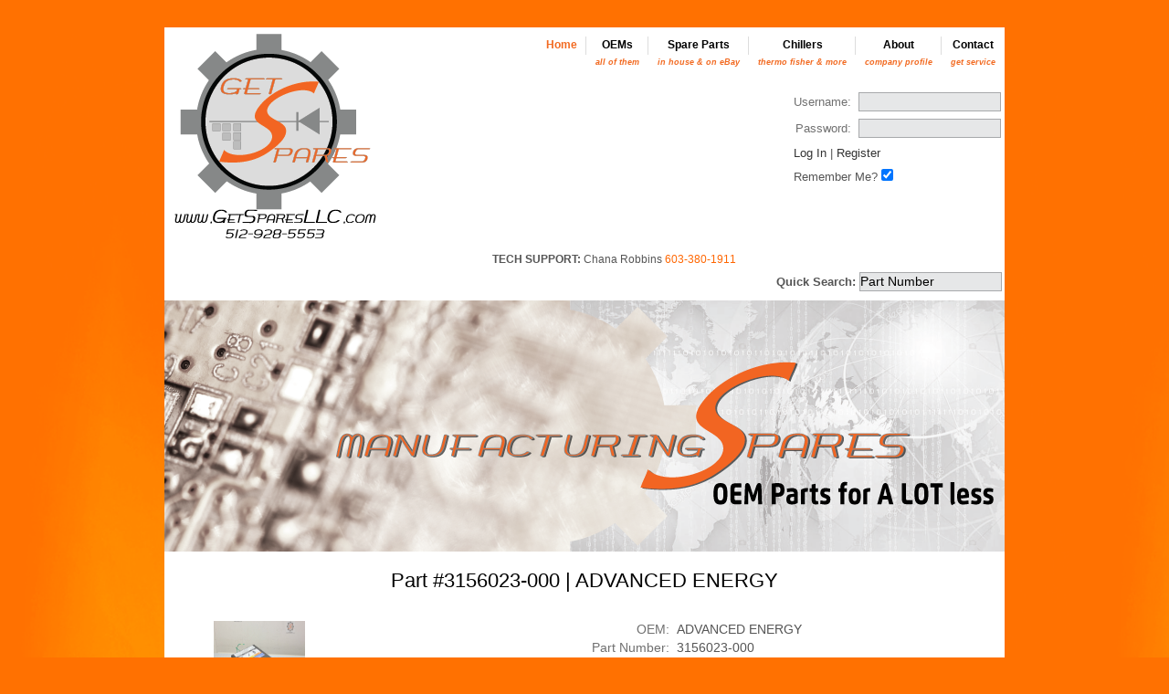

--- FILE ---
content_type: text/html;charset=utf-8
request_url: https://getspares.com/oems/advanced-energy/261138.jsp
body_size: 3302
content:
<!DOCTYPE html>




<html>
<head>
<title>ADVANCED ENERGY 3156023-000 : GetSpares, LLC</title>
<meta name=title content="3156023-000 / ADVANCED ENERGY : VERTEQ MEGASONIC RF AMPLIFIER" />
<meta name=description content="3156023-000, ADVANCED ENERGY, VERTEQ MEGASONIC RF AMPLIFIER offered by GetSpares LLC, a leading supplier of surplus manufacturing parts" />
<meta name=keywords content="3156023-000, ADVANCED ENERGY, VERTEQ MEGASONIC RF AMPLIFIER" />
<meta name=language content="English" />
<meta name=author content="GetSpares LLC" />
<meta name=copyright content="&copy; Copyright 2018 GetSpares, LLC" />
<meta name=reply-to content="webmaster@getspares.com" />
<meta name=document-classification content="Commercial" />
<meta name=document-rights content="Copyrighted Work" />
<meta name=document-type content="Web Page" />
<meta name=document-rating content="General" />
<meta name=document-distribution content="Global" />
<meta name=document-state content="Dynamic" />
<meta http-equiv="cache-control" content="no-cache">
<meta http-equiv="pragma" content="no-cache">
<meta http-equiv="content-type" content="text/html; charset=utf-8">
<meta name="generator" content="Kate">
<link rel="stylesheet" type="text/css" href="/css/style.css" />


<script>(function(w,d,s,l,i){w[l]=w[l]||[];w[l].push({'gtm.start':
new Date().getTime(),event:'gtm.js'});var f=d.getElementsByTagName(s)[0],
j=d.createElement(s),dl=l!='dataLayer'?'&l='+l:'';j.async=true;j.src=
'https://www.googletagmanager.com/gtm.js?id='+i+dl;f.parentNode.insertBefore(j,f);
})(window,document,'script','dataLayer','GTM-WXPD9HM');</script>


<script type="text/javascript">


function AccessFile(AttachmentID)
{
	try
	{
		var form = document.createElement("form");

		var field = document.createElement("input");
		field.setAttribute("type", "hidden");
		field.setAttribute("name", "AttachmentID");
		form.appendChild(field);

		form.AttachmentID.value = AttachmentID;
		form.target="_blank";
		form.action="/AccessFile";
		form.method="get";

		document.body.appendChild(form);
		form.submit();
	}
	catch (e)
	{
		alert(e);
	}
}

</script>
<script type="application/ld+json">
{
	"@context": "https://schema.org",
	"@type": "Product",
	"image": "https://getspares.com/images/gearcollage_nopart_small.png",
	"name": "ADVANCED ENERGY 3156023-000",
	"brand":
	{
		"@type": "Brand",
		"name": "ADVANCED ENERGY"
	},
	"description": "VERTEQ MEGASONIC RF AMPLIFIER",
	"sku": "ADVANCEDENERGY3156023000",
	"mpn": "3156023-000",
	"aggregateRating":
	{
		"@type": "AggregateRating",
		"ratingValue": "76",
		"bestRating": "100",
		"ratingCount": "36"
	}
}
</script>


</head>

<body>
<div id=wrapper align=center>



<div id="header">

<div id="title">
<h1><a href="/"><img class="left" src="/images/getspareslogo.png" alt="" /></a></h1>
<ul id="nav">
	<li><a href="/" class="activ">Home</a></li>
	<li><a href="/oems.jsp">OEMs<br><span class="orangetitle">all of them</span></a></li>
	<li><a href="/service.jsp">Spare Parts<br><span class="orangetitle">in house & on eBay</span></a></li>
	<li><a href="/chillers.jsp">Chillers<br><span class="orangetitle">thermo fisher & more</span></a></li>
	<li><a href="/about.jsp">About<br><span class="orangetitle">company profile</span></a></li>
	<li class=last><a href="/contact.jsp">Contact<br><span class="orangetitle">get service</span></a></li>
</ul>

<div style="display: inline-block; vertical-align: top; text-align: center;">
	<iframe
		id="hero-video"
		width="320"
		height="180"
		style="display: block; margin-left: 52px;"
		src="https://www.youtube.com/embed/cp6S67UoHnY?si=KjUmiVcNSXfv5bkV" 
		title="YouTube video player" 
		frameborder="0" 
		allow="accelerometer; autoplay; clipboard-write; encrypted-media; gyroscope; picture-in-picture" 
		allowfullscreen
	>
	</iframe>
	<div style="margin-left: 52px; margin-top: 8px; font-size: 0.9em;">
		<strong>TECH SUPPORT:</strong> Chana Robbins <a href="tel:+16033801911" style="color: #ff6600;">603-380-1911</a>
	</div>
</div>


<div id="logon">








<form name=login action="/CustomerLogon" method=post>
<table border=0 width=100%>
<tr>
	<td class=label>Username:</td>
	<td><input size=18 type=text name=UserName onkeydown="if (event.keyCode == 13) document.login.submit();"></td>
</tr>
<tr>
	<td class=label>Password:</td>
	<td><input size=18 type=password name=Password onkeydown="if (event.keyCode == 13) document.login.submit();"></td>
</tr>
<tr>
	<td colspan=2 align=center class=headertext>
	<a href="javascript: document.login.submit();">Log In</a> | <a href="/register.jsp">Register</a>
	</td>
</tr>
<tr>
	<td colspan=2 align=center class=headertext>
	<label for=RememberMe>Remember Me?</label> <input id=RememberMe type=checkbox name=RememberMe checked>
	</td>
</tr>
</table>
</form>



</div>




</div><!-- end #title -->

<div id="quicksearch">
	<form name=quicksearch action="/SearchLogAction" method=post>
	<input type=hidden name=SearchType value=Quick><b>Quick Search: </b>
	<input size=18 name=PartNumber1 value="Part Number" type=text onclick="javascript: document.quicksearch.PartNumber1.value=''">
	</form>
</div>

<div id=teaser>
	<div class=teaser_text align=left>

	</div>
</div>

</div><!-- #header -->


<noscript><iframe src="https://www.googletagmanager.com/ns.html?id=GTM-WXPD9HM"
height="0" width="0" style="display:none;visibility:hidden"></iframe></noscript>




<div id=onecolumn>
<h1>Part #3156023-000 | ADVANCED ENERGY</h1>

<table width=100% cellpadding=3 id=partdetail3>
<tr valign=middle>
	<td width=50% class=partdetail>
	<table>
	<tr>
<td><a href="https://i.ebayimg.com/images/g/gfUAAOSweaxiFSSM/s-l1600.jpg" target=_blank><img src='https://i.ebayimg.com/images/g/gfUAAOSweaxiFSSM/s-l1600.jpg' data-img="https://i.ebayimg.com/images/g/gfUAAOSweaxiFSSM/s-l1600.jpg" data-type="ext" width=100 height=100 border=0></a></td>
	<tr>
	</table>
	<p>Pictures shown are representative only.</p>

	</td>
	<td width=50% class=partdetail>

	
	<table id=partdetail2>
	<tr>
		<td class=label valign=top>OEM:</td>
		<td align=left>ADVANCED ENERGY</td>
	</tr>
	<tr>
		<td class=label valign=top>Part&nbsp;Number:</td>
		<td align=left>3156023-000</td>
	</tr>
	<tr>
		<td class=label valign=top>Description:</td>
		<td align=left>VERTEQ MEGASONIC RF AMPLIFIER</td>
	</tr>

	<tr>
		<td class=label valign=top>Quantity:</td>
		<td align=left>2</td>
	</tr>

	<tr><td>&nbsp;</td><td>
<p><div align=right><a class=btn2 href="/contact.jsp">Get Quote</a></div></p>
	</td></tr>

	</table>

	</td>
</tr>
</table>

</div>



<div id="footer">


<div class="block1">
	<h6>PARTS OFFERINGS</h6>
	<a href="/service.jsp">In-House Inventory</a><br>
	<a href="https://www.ebay.com/str/GETSPARES/" target=_blank>eBay Store</a><br>
</div>
<div class="block2">
	<h6>CONTACT</h6>
	Customer Service:<br>
	512-928-5553
	<br><br>
	Office: M-F, 8:00am - 5:00pm CST<br>
	Warehouse & Dock: M-F, 8:00am - 3:00pm CST<br><br>
	Mailing Address:<br>
	980 South Loop 4, Suite B<br>
	Buda, TX 78610
</div>
<div class="block3">
	<h6>SITE PAGES</h6>
	<a href="/about.jsp">About Us</a><br>
	<a href="/baratron.jsp">Baratron Services</a><br>
	<a href="/chillers.jsp">Chillers</a><br>
	<a href="/contact.jsp">Contact Us</a><br>
	<a href="https://www.ebay.com/str/GETSPARES/" target=_blank>eBay Store</a><br>
	<a href="/service.jsp">Inventory Search</a><br>
	<a href="/oems.jsp">OEMs</a><br>
	<a href="/register.jsp">Register</a><br>
	<a href="/repairs.jsp">Repairs</a><br>
	<a href="/makemoney.jsp">Sell to Us</a><br>
</div>
<div class="block4">
	<h6>LEGAL</h6>
	<a href="/termsandpolicies.jsp">Terms & Policies</a><br>
	<a href="/privacypolicy.jsp">Privacy Policy</a><br>
	<br>
	<br>
	<h6>GET SOCIAL</h6>
	<a href="http://www.facebook.com/GetSparesLLC"><img src="/images/facebookimg.png" width="30" border=0 alt="Like GetSpares on Facebook"></a>     <a href="http://twitter.com/getspares/"><img src="/images/twitterimg.png" width="30" border=0 align="Tweet GetSpares"></a>     <a href="https://www.linkedin.com/company/getspares-llc"><img src="/images/linkedinimg.png" width="30" border=0  alt="Find out more about GetSpares on LinkedIn"></a>
</div>
<div class="footertwo">
	<ul>
	<li><a href="/">&copy; 2009-2021 GetSpares, LLC. All Rights Reserved.</a></li>
	<li><a href="#" class="last">top &Delta;</a></li>
	</ul>
</div>

</div>


</div>

</body>
</html>


